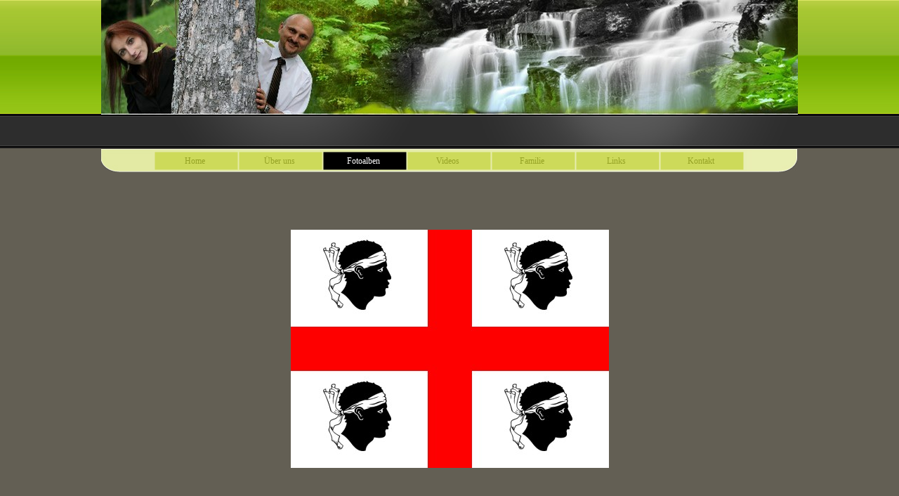

--- FILE ---
content_type: text/html
request_url: https://gianesi.eu/bilder-2.html
body_size: 4535
content:
<!DOCTYPE html><!-- HTML5 -->
<html prefix="og: http://ogp.me/ns#" lang="de-DE" dir="ltr">
	<head>
		<title>Bilder - Gianesi</title>
		<meta charset="utf-8" />
		<!--[if IE]><meta http-equiv="ImageToolbar" content="False" /><![endif]-->
		<meta name="author" content="Bruno G. Gianesi" />
		<meta name="generator" content="Incomedia WebSite X5 Evolution 12.0.10.32 - www.websitex5.com" />
		<meta name="viewport" content="width=device-width, initial-scale=1" />
		<link rel="icon" href="favicon.png?12-0-10-32-637588330331133114" type="image/png" />
		<link rel="stylesheet" type="text/css" href="style/reset.css?12-0-10-32" media="screen,print" />
		<link rel="stylesheet" type="text/css" href="style/print.css?12-0-10-32" media="print" />
		<link rel="stylesheet" type="text/css" href="style/style.css?12-0-10-32" media="screen,print" />
		<link rel="stylesheet" type="text/css" href="style/template.css?12-0-10-32" media="screen" />
		<link rel="stylesheet" type="text/css" href="style/menu.css?12-0-10-32" media="screen" />
		<!--[if lte IE 7]><link rel="stylesheet" type="text/css" href="style/ie.css?12-0-10-32" media="screen" /><![endif]-->
		<link rel="stylesheet" type="text/css" href="pcss/bilder-2.css?12-0-10-32-637588330331601741" media="screen" />
		<!--[if lt IE 9]><link rel="stylesheet" type="text/css" href="pcssie/bilder-2.css" media="screen" /><![endif]-->
		
		<script type="text/javascript" src="res/jquery.js?12-0-10-32"></script>
		<script type="text/javascript" src="res/x5engine.js?12-0-10-32" data-files-version="12-0-10-32"></script>
		
		
		
		<script type="text/javascript">
			x5engine.boot.push(function () { x5engine.utils.checkBrowserCompatibility(); });
		</script>
		
	</head>
	<body>
		<div id="imHeaderBg"></div>
		<div id="imFooterBg"></div>
		<div id="imPage">
			<div id="imHeader">
				<h1 class="imHidden">Bilder - Gianesi</h1>
				
			</div>
			<a class="imHidden" href="#imGoToCont" title="Überspringen Sie das Hauptmenü">Direkt zum Seiteninhalt</a>
			<a id="imGoToMenu"></a><p class="imHidden">Hauptmenü:</p>
			<div id="imMnMnGraphics"></div>
			<div id="imMnMn" class="auto">
				<div class="hamburger-site-background menu-mobile-hidden"></div><div class="hamburger-button"><div><div><div class="hamburger-bar"></div><div class="hamburger-bar"></div><div class="hamburger-bar"></div></div></div></div><div class="hamburger-menu-background-container"><div class="hamburger-menu-background menu-mobile-hidden"><div class="hamburger-menu-close-button"><span>&times;</span></div></div></div>
				<ul class="auto menu-mobile-hidden">
					<li id="imMnMnNode0" class=" imPage">
						<a href="index.html">
							<span class="imMnMnFirstBg">
								<span class="imMnMnTxt"><span class="imMnMnImg"></span><span class="imMnMnTextLabel">Home</span></span>
							</span>
						</a>
					</li><li id="imMnMnNode3" class=" imLevel">
						<span class="imMnMnFirstBg">
							<span class="imMnMnLevelImg"></span><span class="imMnMnTxt"><span class="imMnMnImg"></span><span class="imMnMnTextLabel">Über uns</span></span>
						</span>
				<ul class="auto">
					<li id="imMnMnNode12" class="imMnMnFirst imLevel">
						<span class="imMnMnBorder">
							<span class="imMnMnTxt"><span class="imMnMnImg"></span><span class="imMnMnTextLabel">Bernadette</span></span>
						</span>
				<ul class="auto">
					</ul></li>
				<li id="imMnMnNode13" class="imMnMnLast imLevel">
						<span class="imMnMnBorder">
							<span class="imMnMnLevelImg"></span><span class="imMnMnTxt"><span class="imMnMnImg"></span><span class="imMnMnTextLabel">Bruno</span></span>
						</span>
				<ul class="auto">
					<li id="imMnMnNode47" class="imMnMnFirst imLevel">
						<span class="imMnMnBorder">
							<span class="imMnMnLevelImg"></span><span class="imMnMnTxt"><span class="imMnMnImg"></span><span class="imMnMnTextLabel">Meine Autos</span></span>
						</span>
				<ul class="auto">
					<li id="imMnMnNode48" class=" imPage">
						<a href="bilder-11.html">
							<span class="imMnMnBorder">
								<span class="imMnMnTxt"><span class="imMnMnImg"></span><span class="imMnMnTextLabel">Bilder</span></span>
							</span>
						</a>
					</li></ul></li>
				<li id="imMnMnNode60" class="imMnMnLast imLevel">
						<span class="imMnMnBorder">
							<span class="imMnMnLevelImg"></span><span class="imMnMnTxt"><span class="imMnMnImg"></span><span class="imMnMnTextLabel">Mein Arbeitgeber</span></span>
						</span>
				<ul class="auto">
					<li id="imMnMnNode61" class=" imPage">
						<a href="belimo-automation-ag.html">
							<span class="imMnMnBorder">
								<span class="imMnMnTxt"><span class="imMnMnImg"></span><span class="imMnMnTextLabel">BELIMO Automation AG</span></span>
							</span>
						</a>
					</li></ul></li>
				</ul></li>
				</ul></li>
				<li id="imMnMnNode5" class="imLevel imMnMnCurrent">
						<span class="imMnMnFirstBg">
							<span class="imMnMnLevelImg"></span><span class="imMnMnTxt"><span class="imMnMnImg"></span><span class="imMnMnTextLabel">Fotoalben</span></span>
						</span>
				<ul class="auto">
					<li id="imMnMnNode65" class="imMnMnFirst imLevel">
						<span class="imMnMnBorder">
							<span class="imMnMnLevelImg"></span><span class="imMnMnTxt"><span class="imMnMnImg"></span><span class="imMnMnTextLabel">Feuz</span></span>
						</span>
				<ul class="auto">
					<li id="imMnMnNode66" class=" imPage">
						<a href="bilder-16.html">
							<span class="imMnMnBorder">
								<span class="imMnMnTxt"><span class="imMnMnImg"></span><span class="imMnMnTextLabel">Bilder</span></span>
							</span>
						</a>
					</li></ul></li>
				<li id="imMnMnNode14" class="imMnMnMiddle imLevel">
						<span class="imMnMnBorder">
							<span class="imMnMnLevelImg"></span><span class="imMnMnTxt"><span class="imMnMnImg"></span><span class="imMnMnTextLabel">Muggeli</span></span>
						</span>
				<ul class="auto">
					<li id="imMnMnNode29" class="imMnMnFirst imPage">
						<a href="bilder.html">
							<span class="imMnMnBorder">
								<span class="imMnMnTxt"><span class="imMnMnImg"></span><span class="imMnMnTextLabel">Bilder</span></span>
							</span>
						</a>
					</li><li id="imMnMnNode59" class="imMnMnLast imPage">
						<a href="die-letzte-reise.html">
							<span class="imMnMnBorder">
								<span class="imMnMnTxt"><span class="imMnMnImg"></span><span class="imMnMnTextLabel">die letzte Reise</span></span>
							</span>
						</a>
					</li></ul></li>
				<li id="imMnMnNode62" class="imMnMnMiddle imLevel">
						<span class="imMnMnBorder">
							<span class="imMnMnLevelImg"></span><span class="imMnMnTxt"><span class="imMnMnImg"></span><span class="imMnMnTextLabel">MM</span></span>
						</span>
				<ul class="auto">
					<li id="imMnMnNode63" class=" imPage">
						<a href="rip.html">
							<span class="imMnMnBorder">
								<span class="imMnMnTxt"><span class="imMnMnImg"></span><span class="imMnMnTextLabel">RIP</span></span>
							</span>
						</a>
					</li></ul></li>
				<li id="imMnMnNode15" class="imMnMnMiddle imLevel">
						<span class="imMnMnBorder">
							<span class="imMnMnLevelImg"></span><span class="imMnMnTxt"><span class="imMnMnImg"></span><span class="imMnMnTextLabel">Merlin</span></span>
						</span>
				<ul class="auto">
					<li id="imMnMnNode30" class="imMnMnFirst imPage">
						<a href="bilder-1.html">
							<span class="imMnMnBorder">
								<span class="imMnMnTxt"><span class="imMnMnImg"></span><span class="imMnMnTextLabel">Bilder</span></span>
							</span>
						</a>
					</li><li id="imMnMnNode64" class="imMnMnLast imPage">
						<a href="die-letze-reise.html">
							<span class="imMnMnBorder">
								<span class="imMnMnTxt"><span class="imMnMnImg"></span><span class="imMnMnTextLabel">die letze Reise</span></span>
							</span>
						</a>
					</li></ul></li>
				<li id="imMnMnNode16" class="imMnMnMiddle imLevel imMnMnCurrent">
						<span class="imMnMnBorder">
							<span class="imMnMnLevelImg"></span><span class="imMnMnTxt"><span class="imMnMnImg"></span><span class="imMnMnTextLabel">Sardinien</span></span>
						</span>
				<ul class="auto">
					<li id="imMnMnNode31" class="imPage imMnMnCurrent">
						<a href="bilder-2.html">
							<span class="imMnMnBorder">
								<span class="imMnMnTxt"><span class="imMnMnImg"></span><span class="imMnMnTextLabel">Bilder</span></span>
							</span>
						</a>
					</li></ul></li>
				<li id="imMnMnNode43" class="imMnMnMiddle imLevel">
						<span class="imMnMnBorder">
							<span class="imMnMnLevelImg"></span><span class="imMnMnTxt"><span class="imMnMnImg"></span><span class="imMnMnTextLabel">Capo Vaticano</span></span>
						</span>
				<ul class="auto">
					<li id="imMnMnNode44" class=" imPage">
						<a href="bilder-10.html">
							<span class="imMnMnBorder">
								<span class="imMnMnTxt"><span class="imMnMnImg"></span><span class="imMnMnTextLabel">Bilder</span></span>
							</span>
						</a>
					</li></ul></li>
				<li id="imMnMnNode46" class="imMnMnMiddle imLevel">
						<span class="imMnMnBorder">
							<span class="imMnMnLevelImg"></span><span class="imMnMnTxt"><span class="imMnMnImg"></span><span class="imMnMnTextLabel">Lanzarote</span></span>
						</span>
				<ul class="auto">
					<li id="imMnMnNode51" class=" imPage">
						<a href="bilder-13.html">
							<span class="imMnMnBorder">
								<span class="imMnMnTxt"><span class="imMnMnImg"></span><span class="imMnMnTextLabel">Bilder</span></span>
							</span>
						</a>
					</li></ul></li>
				<li id="imMnMnNode55" class="imMnMnMiddle imLevel">
						<span class="imMnMnBorder">
							<span class="imMnMnLevelImg"></span><span class="imMnMnTxt"><span class="imMnMnImg"></span><span class="imMnMnTextLabel">Vietnam</span></span>
						</span>
				<ul class="auto">
					<li id="imMnMnNode57" class=" imPage">
						<a href="bilder-14.html">
							<span class="imMnMnBorder">
								<span class="imMnMnTxt"><span class="imMnMnImg"></span><span class="imMnMnTextLabel">Bilder</span></span>
							</span>
						</a>
					</li></ul></li>
				<li id="imMnMnNode56" class="imMnMnMiddle imLevel">
						<span class="imMnMnBorder">
							<span class="imMnMnLevelImg"></span><span class="imMnMnTxt"><span class="imMnMnImg"></span><span class="imMnMnTextLabel">Kanada</span></span>
						</span>
				<ul class="auto">
					<li id="imMnMnNode58" class=" imPage">
						<a href="bilder-15.html">
							<span class="imMnMnBorder">
								<span class="imMnMnTxt"><span class="imMnMnImg"></span><span class="imMnMnTextLabel">Bilder</span></span>
							</span>
						</a>
					</li></ul></li>
				<li id="imMnMnNode67" class="imMnMnLast imLevel">
						<span class="imMnMnBorder">
							<span class="imMnMnLevelImg"></span><span class="imMnMnTxt"><span class="imMnMnImg"></span><span class="imMnMnTextLabel">Australien</span></span>
						</span>
				<ul class="auto">
					<li id="imMnMnNode68" class=" imPage">
						<a href="bilder-17.html">
							<span class="imMnMnBorder">
								<span class="imMnMnTxt"><span class="imMnMnImg"></span><span class="imMnMnTextLabel">Bilder</span></span>
							</span>
						</a>
					</li></ul></li>
				</ul></li>
				<li id="imMnMnNode6" class=" imLevel">
						<span class="imMnMnFirstBg">
							<span class="imMnMnLevelImg"></span><span class="imMnMnTxt"><span class="imMnMnImg"></span><span class="imMnMnTextLabel">Videos</span></span>
						</span>
				<ul class="auto">
					<li id="imMnMnNode21" class="imMnMnFirst imLevel">
						<span class="imMnMnBorder">
							<span class="imMnMnTxt"><span class="imMnMnImg"></span><span class="imMnMnTextLabel">Muggeli</span></span>
						</span>
				<ul class="auto">
					</ul></li>
				<li id="imMnMnNode22" class="imMnMnMiddle imLevel">
						<span class="imMnMnBorder">
							<span class="imMnMnTxt"><span class="imMnMnImg"></span><span class="imMnMnTextLabel">Merlin</span></span>
						</span>
				<ul class="auto">
					</ul></li>
				<li id="imMnMnNode23" class="imMnMnLast imLevel">
						<span class="imMnMnBorder">
							<span class="imMnMnTxt"><span class="imMnMnImg"></span><span class="imMnMnTextLabel">140 Jahre Burgener</span></span>
						</span>
				<ul class="auto">
					</ul></li>
				</ul></li>
				<li id="imMnMnNode8" class=" imLevel">
						<span class="imMnMnFirstBg">
							<span class="imMnMnLevelImg"></span><span class="imMnMnTxt"><span class="imMnMnImg"></span><span class="imMnMnTextLabel">Familie</span></span>
						</span>
				<ul class="auto">
					<li id="imMnMnNode41" class="imMnMnFirst imLevel">
						<span class="imMnMnBorder">
							<span class="imMnMnLevelImg"></span><span class="imMnMnTxt"><span class="imMnMnImg"></span><span class="imMnMnTextLabel">Geburtstag von Roger</span></span>
						</span>
				<ul class="auto">
					<li id="imMnMnNode42" class=" imPage">
						<a href="bilder-9.html">
							<span class="imMnMnBorder">
								<span class="imMnMnTxt"><span class="imMnMnImg"></span><span class="imMnMnTextLabel">Bilder</span></span>
							</span>
						</a>
					</li></ul></li>
				<li id="imMnMnNode20" class="imMnMnMiddle imLevel">
						<span class="imMnMnBorder">
							<span class="imMnMnLevelImg"></span><span class="imMnMnTxt"><span class="imMnMnImg"></span><span class="imMnMnTextLabel">Geburtstag von Roland</span></span>
						</span>
				<ul class="auto">
					<li id="imMnMnNode35" class=" imPage">
						<a href="bilder-6.html">
							<span class="imMnMnBorder">
								<span class="imMnMnTxt"><span class="imMnMnImg"></span><span class="imMnMnTextLabel">Bilder</span></span>
							</span>
						</a>
					</li></ul></li>
				<li id="imMnMnNode19" class="imMnMnMiddle imLevel">
						<span class="imMnMnBorder">
							<span class="imMnMnLevelImg"></span><span class="imMnMnTxt"><span class="imMnMnImg"></span><span class="imMnMnTextLabel">50. Hochzeitstag</span></span>
						</span>
				<ul class="auto">
					<li id="imMnMnNode34" class=" imPage">
						<a href="bilder-5.html">
							<span class="imMnMnBorder">
								<span class="imMnMnTxt"><span class="imMnMnImg"></span><span class="imMnMnTextLabel">Bilder</span></span>
							</span>
						</a>
					</li></ul></li>
				<li id="imMnMnNode18" class="imMnMnMiddle imLevel">
						<span class="imMnMnBorder">
							<span class="imMnMnLevelImg"></span><span class="imMnMnTxt"><span class="imMnMnImg"></span><span class="imMnMnTextLabel">Burgener Fest 2003</span></span>
						</span>
				<ul class="auto">
					<li id="imMnMnNode33" class=" imPage">
						<a href="bilder-4.html">
							<span class="imMnMnBorder">
								<span class="imMnMnTxt"><span class="imMnMnImg"></span><span class="imMnMnTextLabel">Bilder</span></span>
							</span>
						</a>
					</li></ul></li>
				<li id="imMnMnNode17" class="imMnMnMiddle imLevel">
						<span class="imMnMnBorder">
							<span class="imMnMnLevelImg"></span><span class="imMnMnTxt"><span class="imMnMnImg"></span><span class="imMnMnTextLabel">140 Jahre Burgener</span></span>
						</span>
				<ul class="auto">
					<li id="imMnMnNode32" class=" imPage">
						<a href="bilder-3.html">
							<span class="imMnMnBorder">
								<span class="imMnMnTxt"><span class="imMnMnImg"></span><span class="imMnMnTextLabel">Bilder</span></span>
							</span>
						</a>
					</li></ul></li>
				<li id="imMnMnNode24" class="imMnMnMiddle imLevel">
						<span class="imMnMnBorder">
							<span class="imMnMnLevelImg"></span><span class="imMnMnTxt"><span class="imMnMnImg"></span><span class="imMnMnTextLabel">75. Geburtstag von Augusta</span></span>
						</span>
				<ul class="auto">
					<li id="imMnMnNode36" class=" imPage">
						<a href="bilder-7.html">
							<span class="imMnMnBorder">
								<span class="imMnMnTxt"><span class="imMnMnImg"></span><span class="imMnMnTextLabel">Bilder</span></span>
							</span>
						</a>
					</li></ul></li>
				<li id="imMnMnNode25" class="imMnMnMiddle imLevel">
						<span class="imMnMnBorder">
							<span class="imMnMnLevelImg"></span><span class="imMnMnTxt"><span class="imMnMnImg"></span><span class="imMnMnTextLabel">50. Hochzeitstag von Anni und Schaggi</span></span>
						</span>
				<ul class="auto">
					<li id="imMnMnNode37" class=" imPage">
						<a href="bilder-8.html">
							<span class="imMnMnBorder">
								<span class="imMnMnTxt"><span class="imMnMnImg"></span><span class="imMnMnTextLabel">Bilder</span></span>
							</span>
						</a>
					</li></ul></li>
				<li id="imMnMnNode49" class="imMnMnLast imLevel">
						<span class="imMnMnBorder">
							<span class="imMnMnLevelImg"></span><span class="imMnMnTxt"><span class="imMnMnImg"></span><span class="imMnMnTextLabel">Festa Moras</span></span>
						</span>
				<ul class="auto">
					<li id="imMnMnNode50" class=" imPage">
						<a href="bilder-12.html">
							<span class="imMnMnBorder">
								<span class="imMnMnTxt"><span class="imMnMnImg"></span><span class="imMnMnTextLabel">Bilder</span></span>
							</span>
						</a>
					</li></ul></li>
				</ul></li>
				<li id="imMnMnNode9" class=" imLevel">
						<span class="imMnMnFirstBg">
							<span class="imMnMnLevelImg"></span><span class="imMnMnTxt"><span class="imMnMnImg"></span><span class="imMnMnTextLabel">Links</span></span>
						</span>
				<ul class="auto">
					<li id="imMnMnNode53" class="imMnMnFirst imLevel">
						<span class="imMnMnBorder">
							<span class="imMnMnLevelImg"></span><span class="imMnMnTxt"><span class="imMnMnImg"></span><span class="imMnMnTextLabel">Projekte</span></span>
						</span>
				<ul class="auto">
					<li id="imMnMnNode52" class="imMnMnFirst imPage">
						<a href="kunstrasen.html">
							<span class="imMnMnBorder">
								<span class="imMnMnTxt"><span class="imMnMnImg"></span><span class="imMnMnTextLabel">Kunstrasen</span></span>
							</span>
						</a>
					</li><li id="imMnMnNode54" class="imMnMnLast imPage">
						<a href="hochbeete.html">
							<span class="imMnMnBorder">
								<span class="imMnMnTxt"><span class="imMnMnImg"></span><span class="imMnMnTextLabel">Hochbeete</span></span>
							</span>
						</a>
					</li></ul></li>
				<li id="imMnMnNode11" class="imMnMnLast imLevel">
						<span class="imMnMnBorder">
							<span class="imMnMnLevelImg"></span><span class="imMnMnTxt"><span class="imMnMnImg"></span><span class="imMnMnTextLabel">Freunde</span></span>
						</span>
				<ul class="auto">
					<li id="imMnMnNode38" class=" imPage">
						<a href="mal-was-anderes.html">
							<span class="imMnMnBorder">
								<span class="imMnMnTxt"><span class="imMnMnImg"></span><span class="imMnMnTextLabel">mal was anderes</span></span>
							</span>
						</a>
					</li></ul></li>
				</ul></li>
				<li id="imMnMnNode10" class=" imLevel">
						<span class="imMnMnFirstBg">
							<span class="imMnMnLevelImg"></span><span class="imMnMnTxt"><span class="imMnMnImg"></span><span class="imMnMnTextLabel">Kontakt</span></span>
						</span>
				<ul class="auto">
					<li id="imMnMnNode28" class="imMnMnFirst imLevel">
						<span class="imMnMnBorder">
							<span class="imMnMnTxt"><span class="imMnMnImg"></span><span class="imMnMnTextLabel">VIP</span></span>
						</span>
				<ul class="auto">
					</ul></li>
				<li id="imMnMnNode26" class="imMnMnMiddle imLevel">
						<span class="imMnMnBorder">
							<span class="imMnMnLevelImg"></span><span class="imMnMnTxt"><span class="imMnMnImg"></span><span class="imMnMnTextLabel">Anschrift</span></span>
						</span>
				<ul class="auto">
					<li id="imMnMnNode39" class=" imPage">
						<a href="adresse.html">
							<span class="imMnMnBorder">
								<span class="imMnMnTxt"><span class="imMnMnImg"></span><span class="imMnMnTextLabel">Adresse</span></span>
							</span>
						</a>
					</li></ul></li>
				<li id="imMnMnNode27" class="imMnMnLast imLevel">
						<span class="imMnMnBorder">
							<span class="imMnMnLevelImg"></span><span class="imMnMnTxt"><span class="imMnMnImg"></span><span class="imMnMnTextLabel">Anfahrt</span></span>
						</span>
				<ul class="auto">
					<li id="imMnMnNode40" class=" imPage">
						<a href="wegbeschreibung.html">
							<span class="imMnMnBorder">
								<span class="imMnMnTxt"><span class="imMnMnImg"></span><span class="imMnMnTextLabel">Wegbeschreibung</span></span>
							</span>
						</a>
					</li></ul></li>
				</ul></li>
				</ul>
			</div>
			<div id="imContentGraphics"></div>
			<div id="imContent">
				<a id="imGoToCont"></a>
				<div id="imBreadcrumb">Fotoalben &gt; Sardinien</div>
				<div id="imCell_1"><div id="imCellStyleGraphics_1"></div><div id="imCellStyle_1" data-responsive-sequence-number="1"><div id="imObjectGallery_1"><div id="imObjectGalleryContainer_1"></div></div><script type="text/javascript">var imObjectGallery_1_settings = {'target': '#imObjectGallery_1','backgroundColor': 'transparent','description': { 'fontSize': '8pt','fontFamily': 'Tahoma','fontStyle': 'normal','fontWeight': 'normal'},'autoplay': false,'thumbs': { 'position': 'bottom', 'number': 8 },'controlBar': { 'show': true, 'color': '#000000' },'random': false,'media': [{'type': 'image','width': 453,'height': 339,'url': 'gallery/sardinien001.jpg','thumb': 'gallery/sardinien001_thumb.png','autoplayTime': 5000,'effect': 'none'},{'type': 'image','width': 640,'height': 426,'url': 'gallery/sardinien002.jpg','thumb': 'gallery/sardinien002_thumb.png','autoplayTime': 5000,'effect': 'none'},{'type': 'image','width': 640,'height': 426,'url': 'gallery/sardinien003.jpg','thumb': 'gallery/sardinien003_thumb.png','autoplayTime': 5000,'effect': 'none'},{'type': 'image','width': 640,'height': 426,'url': 'gallery/sardinien004.jpg','thumb': 'gallery/sardinien004_thumb.png','autoplayTime': 5000,'effect': 'none'},{'type': 'image','width': 640,'height': 426,'url': 'gallery/sardinien005.jpg','thumb': 'gallery/sardinien005_thumb.png','autoplayTime': 5000,'effect': 'none'},{'type': 'image','width': 640,'height': 426,'url': 'gallery/sardinien006.jpg','thumb': 'gallery/sardinien006_thumb.png','autoplayTime': 5000,'effect': 'none'},{'type': 'image','width': 640,'height': 426,'url': 'gallery/sardinien007.jpg','thumb': 'gallery/sardinien007_thumb.png','autoplayTime': 5000,'effect': 'none'},{'type': 'image','width': 640,'height': 426,'url': 'gallery/sardinien008.jpg','thumb': 'gallery/sardinien008_thumb.png','autoplayTime': 5000,'effect': 'none'},{'type': 'image','width': 640,'height': 426,'url': 'gallery/sardinien009.jpg','thumb': 'gallery/sardinien009_thumb.png','autoplayTime': 5000,'effect': 'none'},{'type': 'image','width': 640,'height': 426,'url': 'gallery/sardinien010.jpg','thumb': 'gallery/sardinien010_thumb.png','autoplayTime': 5000,'effect': 'none'},{'type': 'image','width': 640,'height': 480,'url': 'gallery/sardinien011.jpg','thumb': 'gallery/sardinien011_thumb.png','autoplayTime': 5000,'effect': 'none'},{'type': 'image','width': 640,'height': 480,'url': 'gallery/sardinien012.jpg','thumb': 'gallery/sardinien012_thumb.png','autoplayTime': 5000,'effect': 'none'},{'type': 'image','width': 640,'height': 426,'url': 'gallery/sardinien013.jpg','thumb': 'gallery/sardinien013_thumb.png','autoplayTime': 5000,'effect': 'none'},{'type': 'image','width': 640,'height': 480,'url': 'gallery/sardinien014.jpg','thumb': 'gallery/sardinien014_thumb.png','autoplayTime': 5000,'effect': 'none'},{'type': 'image','width': 640,'height': 426,'url': 'gallery/sardinien015.jpg','thumb': 'gallery/sardinien015_thumb.png','autoplayTime': 5000,'effect': 'none'},{'type': 'image','width': 640,'height': 480,'url': 'gallery/sardinien016.jpg','thumb': 'gallery/sardinien016_thumb.png','autoplayTime': 5000,'effect': 'none'},{'type': 'image','width': 640,'height': 480,'url': 'gallery/sardinien017.jpg','thumb': 'gallery/sardinien017_thumb.png','autoplayTime': 5000,'effect': 'none'},{'type': 'image','width': 640,'height': 433,'url': 'gallery/sardinien018.jpg','thumb': 'gallery/sardinien018_thumb.png','autoplayTime': 5000,'effect': 'none'},{'type': 'image','width': 640,'height': 480,'url': 'gallery/sardinien019.jpg','thumb': 'gallery/sardinien019_thumb.png','autoplayTime': 5000,'effect': 'none'},{'type': 'image','width': 640,'height': 480,'url': 'gallery/sardinien020.jpg','thumb': 'gallery/sardinien020_thumb.png','autoplayTime': 5000,'effect': 'none'},{'type': 'image','width': 640,'height': 480,'url': 'gallery/sardinien021.jpg','thumb': 'gallery/sardinien021_thumb.png','autoplayTime': 5000,'effect': 'none'}]};var dataimObjectGallery_1 = null;function loadimObjectGallery_1() {var startIndex = 0;if(!!dataimObjectGallery_1) {imObjectGallery_1_settings.startFrom = dataimObjectGallery_1.currentItemIndex();}var w = 0;var h = 0;var cbp = x5engine.responsive.getCurrentBreakPoint();if (cbp.fluid) {w = $('#imObjectGallery_1').innerWidth();h = w / 640 * 480;imObjectGallery_1_settings.width = w;imObjectGallery_1_settings.height = h + (w / 8);imObjectGallery_1_settings.thumbs.size = (w / 8) - 2;}else if (cbp.hash == '191bde09e518e480331492571c249eef') {imObjectGallery_1_settings.width = 640;imObjectGallery_1_settings.height = 558;imObjectGallery_1_settings.thumbs.size = 78;}else if (cbp.hash == 'dec599558301699dfc271392a082819c') {imObjectGallery_1_settings.width = 640;imObjectGallery_1_settings.height = 558;imObjectGallery_1_settings.thumbs.size = 78;}else if (cbp.hash == 'b5a6e70dcd45b271d4dbff444ddeed77') {imObjectGallery_1_settings.width = 442;imObjectGallery_1_settings.height = 385;imObjectGallery_1_settings.thumbs.size = 53;}else if (cbp.hash == 'e81e7c6a4cc72fa678403ac3f73710af') {imObjectGallery_1_settings.width = 0;imObjectGallery_1_settings.height = -2;imObjectGallery_1_settings.thumbs.size = -2;}dataimObjectGallery_1 = x5engine.gallery(imObjectGallery_1_settings);$('#imContent').off('breakpointChangedOrFluid', loadimObjectGallery_1).on('breakpointChangedOrFluid', loadimObjectGallery_1);}x5engine.boot.push(loadimObjectGallery_1);</script></div></div>
				<div id="imFooPad" style="height: 0px; float: left;">&nbsp;</div><div id="imBtMn"><a href="index.html">Home</a> | <a href="bilder-11.html">Über uns</a> | <a href="bilder-16.html">Fotoalben</a> | Videos | <a href="bilder-9.html">Familie</a> | <a href="kunstrasen.html">Links</a> | <a href="adresse.html">Kontakt</a> | <a href="imsitemap.html">Generelle Seitenstruktur</a></div>
				<div class="imClear"></div>
			</div>
			<div id="imFooter">
				
				<div class="imTemplateContent" onclick="x5engine.utils.location('mailto:webmaster@gianesi.ch?subject=&amp;body='); return false;" style="position: absolute; top: 40px; left: 825px; width: 146px; height: 14px; cursor: pointer;"></div>
				<div id="imFooterResponsiveContent">Copyright 2015. All rights reserved.</div>
			</div>
		</div>
		<span class="imHidden"><a href="#imGoToCont" title="Lesen Sie den Inhalt der Seite noch einmal durch">Zurück zum Seiteninhalt</a> | <a href="#imGoToMenu" title="Die Webseite neu einlesen">Zurück zum Hauptmenü</a></span>
		
		<noscript class="imNoScript"><div class="alert alert-red">Um diese Website nutzen zu können, aktivieren Sie bitte JavaScript.</div></noscript>
	</body>
</html>


--- FILE ---
content_type: text/css
request_url: https://gianesi.eu/style/template.css?12-0-10-32
body_size: 869
content:
html { position: relative; margin: 0; padding: 0; background-image: url('bg.jpg'); background-position: left top; background-repeat: repeat; background-attachment: scroll; background-color: transparent; }
body { margin: 0; padding: 0; text-align: left; }
#imPage { margin: 0px auto 15px auto; width: 992px; position: relative; }
#imHeaderBg { position: absolute; left: 0; top: 0; height: 165px; width: 100%; background-color: transparent; }
#imHeader { margin-bottom: 34px; height: 211px; background-color: transparent; background-image: url('top.png'); background-position: top left; background-repeat: no-repeat; }
#imMnMn { position: absolute; top: 211px; left: 0; height: 24px; width: 982px; padding: 5px 5px 5px 5px; background-image: url('menu.jpg'); background-position: left top; background-repeat: repeat-y; background-attachment: scroll; background-color: transparent; }
#imMnMn > ul { text-align: center; }
#imMnMnGraphics { display: none; }
#imMnMn li { display: inline; }
#imContent { min-height: 380px; position: relative; width: 962px; padding: 5px 15px 5px 15px; }
#imContentGraphics { min-height: 380px; position: absolute; top: 245px; bottom: 78px; left: 0; width: 992px; background-image: url('content.jpg'); background-position: left top; background-repeat: repeat-y; background-attachment: scroll; background-color: transparent; }
#imFooterBg { position: absolute; left: 0; bottom: 0; height: 90px; width: 100%; background-color: transparent; }
#imFooter { position: relative; margin: 0 auto; height: 78px; width: 992px; background-color: transparent; background-image: url('bottom.png'); background-position: top left; background-repeat: no-repeat; }
#imFooterResponsiveContent { display: none; }
@media (max-width: 991px) {
	html { background-image: url('responsive-bg.jpg'); background-position: left top; background-repeat: repeat; background-attachment: scroll; background-color: transparent; }
	#imPage { padding-top: 0; margin: 0px auto 15px auto; }
	#imHeaderBg { height: 165px; background-image: none; background-color: transparent; }
	#imHeader { margin-bottom: 34px; height: 60px; background-image: url('responsive-top.jpg'); background-position: left top; background-repeat: no-repeat; background-attachment: scroll; background-color: transparent; }
	#imMnMn { position: absolute; top: 60px; left: 0; height: 24px; padding: 5px 5px 5px 5px; background-image: url('responsive-menu.jpg'); background-position: left top; background-repeat: repeat-y; background-attachment: scroll; background-color: transparent; }
	#imMnMn > ul { text-align: center; }
	#imMnMnGraphics { display: none; }
	#imMnMn li { display: inline; }
	#imContent { min-height: 380px; padding: 5px 15px 5px 15px; }
	#imContentGraphics { min-height: 380px; top: 94px; bottom: 35px; left: 0; background-image: url('responsive-content.jpg'); background-position: left top; background-repeat: repeat-y; background-attachment: scroll; background-color: transparent; }
	#imFooterBg { height: 90px; width: 100%; background-image: none; background-color: transparent; }
	#imFooter { min-height: 35px; height: auto; background-image: url('responsive-bottom.jpg'); background-position: left top; background-repeat: no-repeat; background-attachment: scroll; background-color: transparent; }
	#imFooterResponsiveContent { display: inline-block; margin-top: 5px; margin-bottom: 10px; margin-left: 15px; margin-right: 15px; font: normal normal normal 9pt 'Tahoma'; color: #FFFFFF; background-color: transparent; text-align: left; text-decoration: none; }
	#imHeaderFlashBackground, #imFooterFlashBackground, .imTemplateContent, #imFooPad, #imBtMn, #imPgMn { display: none; }
}

@media  (max-width: 991px) and (min-width: 720px) {
	#imPage, #imContentGraphics, #imFooter { width: 720px; }
	#imMnMn { width: 710px; }
	#imContent { width: 690px; }
}

@media  (max-width: 719px) and (min-width: 480px) {
	#imPage, #imContentGraphics, #imFooter { width: 480px; }
	#imMnMn { width: 470px; }
	#imContent { width: 450px; }
}

@media  (max-width: 479px) {
	#imPage, #imMnMn, #imContent, #imContentGraphics, #imFooter { box-sizing: border-box; width: 100%; }
	#imMnMn { height: 34px; }
}


--- FILE ---
content_type: text/css
request_url: https://gianesi.eu/pcss/bilder-2.css?12-0-10-32-637588330331601741
body_size: 605
content:
#imBreadcrumb { float: left; }
#imCell_1 { float: left; }
#imCell_1 { display: block; position: relative; overflow: hidden; }
#imCellStyle_1 { position: relative; box-sizing: border-box; text-align: center; z-index: 2;}
#imCellStyleGraphics_1 { position: absolute; top: 3px; bottom: 3px; background-color: transparent; }
#imObjectGallery_1 > div { margin: 0 auto; }
#imContent #imObjectGallery_1 a:link, #imContent #imObjectGallery_1 a:hover, #imContent #imObjectGallery_1 a:visited, #imContent #imObjectGallery_1 a:active { border: none; background-color: transparent; text-decoration: none; }
@media (min-width: 992px) {
	#imBreadcrumb { width: 948px; margin-left: 6px; margin-right: 6px; }
	#imCell_1 { width: 956px; min-height: 564px;  padding-top: 3px; padding-bottom: 3px; padding-left: 3px; padding-right: 3px; }
	#imCellStyle_1 { width: 956px; min-height: 564px; padding: 3px 3px 3px 3px; border-top: 0; border-bottom: 0; border-left: 0; border-right: 0; }
	#imCellStyleGraphics_1 { left: 3px; right: 3px; }
	
}
@media  (max-width: 991px) and (min-width: 720px) {
	#imBreadcrumb { width: 676px; margin-left: 6px; margin-right: 6px; }
	#imCell_1 { width: 686px; min-height: 564px;  padding-top: 3px; padding-bottom: 3px; padding-left: 2px; padding-right: 2px; }
	#imCellStyle_1 { width: 686px; min-height: 564px; padding: 3px 3px 3px 3px; border-top: 0; border-bottom: 0; border-left: 0; border-right: 0; }
	#imCellStyleGraphics_1 { left: 2px; right: 2px; }
	
}
@media  (max-width: 719px) and (min-width: 480px) {
	#imBreadcrumb { width: 436px; margin-left: 6px; margin-right: 6px; }
	#imCell_1 { clear: left; }
	#imCell_1 { width: 448px; min-height: 391px;  padding-top: 3px; padding-bottom: 3px; padding-left: 1px; padding-right: 1px; }
	#imCellStyle_1 { width: 448px; min-height: 391px; padding: 3px 3px 3px 3px; border-top: 0; border-bottom: 0; border-left: 0; border-right: 0; }
	#imCellStyleGraphics_1 { left: 1px; right: 1px; }
	
}
@media  (max-width: 479px) {
	#imBreadcrumb { width: 100%; margin-left: 0px; margin-right: 0px; }
	#imCell_1 { clear: left; }
	#imCell_1 { width: 100%; min-height: 12px;  padding-top: 3px; padding-bottom: 3px; padding-left: 5px; padding-right: 5px; box-sizing: border-box; }
	#imCellStyle_1 { width: 100%; min-height: 0px; padding: 3px 3px 3px 3px; }
	#imCellStyleGraphics_1 { top: 3px; bottom: 3px; left: 5px; right: 5px; }
	
}
